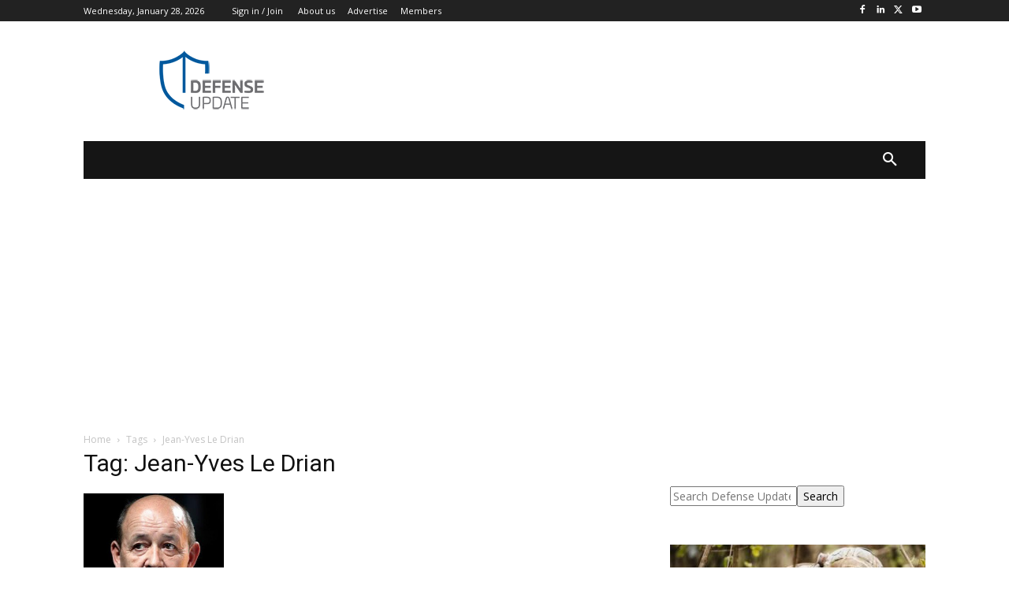

--- FILE ---
content_type: text/html; charset=utf-8
request_url: https://www.google.com/recaptcha/api2/aframe
body_size: 266
content:
<!DOCTYPE HTML><html><head><meta http-equiv="content-type" content="text/html; charset=UTF-8"></head><body><script nonce="wMRORVFdlpR6gUb_emmmZw">/** Anti-fraud and anti-abuse applications only. See google.com/recaptcha */ try{var clients={'sodar':'https://pagead2.googlesyndication.com/pagead/sodar?'};window.addEventListener("message",function(a){try{if(a.source===window.parent){var b=JSON.parse(a.data);var c=clients[b['id']];if(c){var d=document.createElement('img');d.src=c+b['params']+'&rc='+(localStorage.getItem("rc::a")?sessionStorage.getItem("rc::b"):"");window.document.body.appendChild(d);sessionStorage.setItem("rc::e",parseInt(sessionStorage.getItem("rc::e")||0)+1);localStorage.setItem("rc::h",'1769633562260');}}}catch(b){}});window.parent.postMessage("_grecaptcha_ready", "*");}catch(b){}</script></body></html>

--- FILE ---
content_type: application/javascript; charset=utf-8
request_url: https://fundingchoicesmessages.google.com/f/AGSKWxX1OW6eSY2xDJJqk1-0XO7FInd7yj42wLn-WbWoiUGjY4fbwZBdkfR5ghhNG6ToHAmr5VUl5LlisggAI_HyCQ8UPl1REIBDqpLm6fYW2Q0zvzWbEbrFnoZTTuPZJOD8ADzx2dmUUWnjPTmgnujMljdK2GQzYMdb4-gaDS8mwbKDgVkT3E17JOz5cX2_/_/ad2010./clickboothad./adscript?-468x80_/ad-inserter-
body_size: -1285
content:
window['b8d93de6-e891-4880-b771-b43151a69958'] = true;